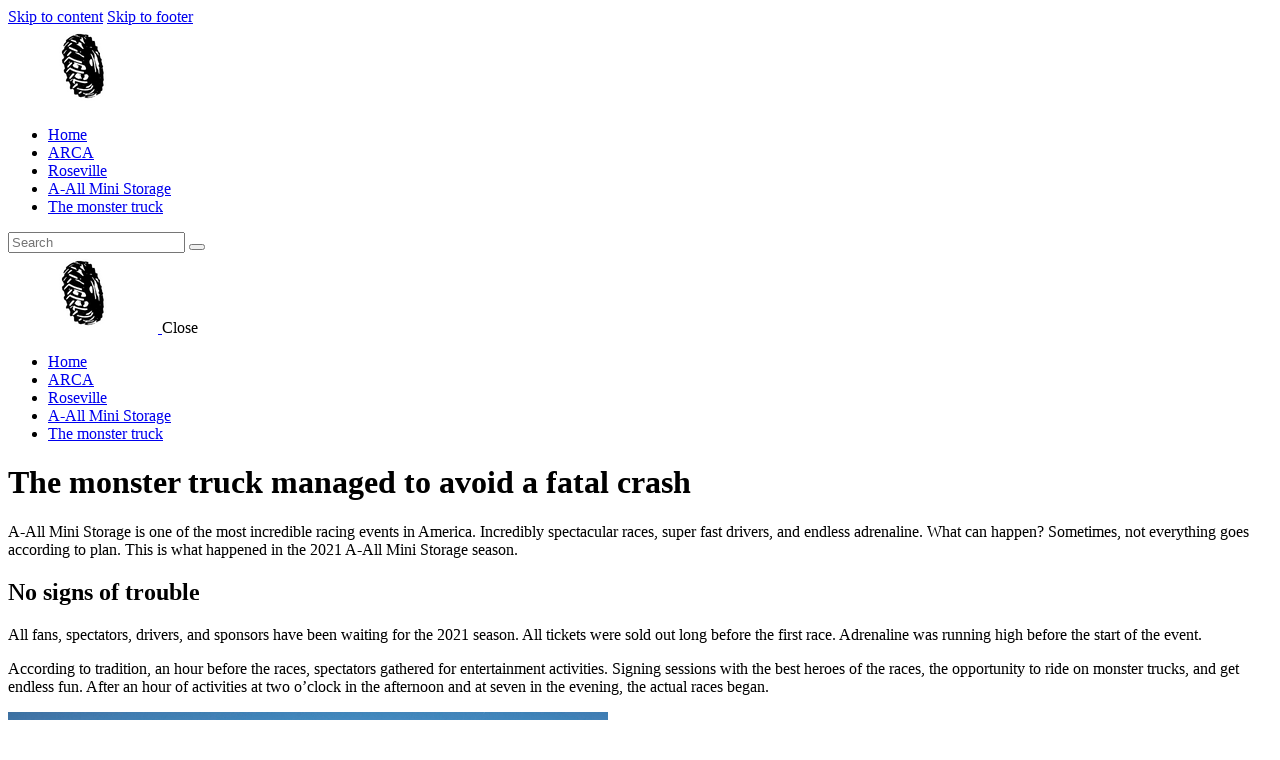

--- FILE ---
content_type: text/html; charset=UTF-8
request_url: http://www.xtrememotorsportscobourg.com/the-monster-truck-managed-to-avoid-a-fatal-crash.html
body_size: 11582
content:
<!DOCTYPE html>
<html dir="ltr" lang="en-US" class="no-js scheme_default">

<head>
			<meta charset="UTF-8">
		<meta name="viewport" content="width=device-width, initial-scale=1">
		<meta name="format-detection" content="telephone=no">
		<link rel="profile" href="//gmpg.org/xfn/11">
		<title>Massive accident at A-All Mini Storage</title>

		<!-- All in One SEO 4.2.6.1 - aioseo.com -->
		<meta name="description" content="Monster truck racing rarely goes by without a lot of action. Such hefty machines suggest remarkable stories in their own right." />
		<meta name="robots" content="max-image-preview:large" />
		<link rel="canonical" href="http://www.xtrememotorsportscobourg.com/the-monster-truck-managed-to-avoid-a-fatal-crash.html" />
		<meta name="generator" content="All in One SEO (AIOSEO) 4.2.6.1 " />
		<script type="application/ld+json" class="aioseo-schema">
			{"@context":"https:\/\/schema.org","@graph":[{"@type":"BlogPosting","@id":"http:\/\/www.xtrememotorsportscobourg.com\/the-monster-truck-managed-to-avoid-a-fatal-crash.html#blogposting","name":"Massive accident at A-All Mini Storage","headline":"The monster truck managed to avoid a fatal crash","author":{"@id":"http:\/\/www.xtrememotorsportscobourg.com\/author\/dev_xtrememotorsportscobourg_com#author"},"publisher":{"@id":"http:\/\/www.xtrememotorsportscobourg.com\/#organization"},"image":{"@type":"ImageObject","url":"http:\/\/www.xtrememotorsportscobourg.com\/wp-content\/uploads\/truck-monster-2021-08-30-21-23-51-utc.jpg","@id":"http:\/\/www.xtrememotorsportscobourg.com\/#articleImage","width":600,"height":391},"datePublished":"2022-10-21T04:32:39+00:00","dateModified":"2022-10-21T04:32:39+00:00","inLanguage":"en-US","mainEntityOfPage":{"@id":"http:\/\/www.xtrememotorsportscobourg.com\/the-monster-truck-managed-to-avoid-a-fatal-crash.html#webpage"},"isPartOf":{"@id":"http:\/\/www.xtrememotorsportscobourg.com\/the-monster-truck-managed-to-avoid-a-fatal-crash.html#webpage"},"articleSection":"accident"},{"@type":"BreadcrumbList","@id":"http:\/\/www.xtrememotorsportscobourg.com\/the-monster-truck-managed-to-avoid-a-fatal-crash.html#breadcrumblist","itemListElement":[{"@type":"ListItem","@id":"http:\/\/www.xtrememotorsportscobourg.com\/#listItem","position":1,"item":{"@type":"WebPage","@id":"http:\/\/www.xtrememotorsportscobourg.com\/","name":"Home","description":"American racings are one of the best sporting events in the world. The attractiveness of the races is reinforced by a massive love of adrenaline.","url":"http:\/\/www.xtrememotorsportscobourg.com\/"}}]},{"@type":"Organization","@id":"http:\/\/www.xtrememotorsportscobourg.com\/#organization","name":"Praise The Sun","url":"http:\/\/www.xtrememotorsportscobourg.com\/","logo":{"@type":"ImageObject","url":"http:\/\/www.xtrememotorsportscobourg.com\/wp-content\/uploads\/45.png","@id":"http:\/\/www.xtrememotorsportscobourg.com\/#organizationLogo","width":150,"height":80},"image":{"@id":"http:\/\/www.xtrememotorsportscobourg.com\/#organizationLogo"}},{"@type":"WebPage","@id":"http:\/\/www.xtrememotorsportscobourg.com\/the-monster-truck-managed-to-avoid-a-fatal-crash.html#webpage","url":"http:\/\/www.xtrememotorsportscobourg.com\/the-monster-truck-managed-to-avoid-a-fatal-crash.html","name":"Massive accident at A-All Mini Storage","description":"Monster truck racing rarely goes by without a lot of action. Such hefty machines suggest remarkable stories in their own right.","inLanguage":"en-US","isPartOf":{"@id":"http:\/\/www.xtrememotorsportscobourg.com\/#website"},"breadcrumb":{"@id":"http:\/\/www.xtrememotorsportscobourg.com\/the-monster-truck-managed-to-avoid-a-fatal-crash.html#breadcrumblist"},"author":"http:\/\/www.xtrememotorsportscobourg.com\/author\/dev_xtrememotorsportscobourg_com#author","creator":"http:\/\/www.xtrememotorsportscobourg.com\/author\/dev_xtrememotorsportscobourg_com#author","datePublished":"2022-10-21T04:32:39+00:00","dateModified":"2022-10-27T04:34:25+00:00"},{"@type":"WebSite","@id":"http:\/\/www.xtrememotorsportscobourg.com\/#website","url":"http:\/\/www.xtrememotorsportscobourg.com\/","name":"Incredible A-All Mini Storage race and awesome Monster Trucks","description":"American racings are one of the best sporting events in the world. The attractiveness of the races is reinforced by a massive love of adrenaline.","inLanguage":"en-US","publisher":{"@id":"http:\/\/www.xtrememotorsportscobourg.com\/#organization"}}]}
		</script>
		<!-- All in One SEO -->

<link rel='dns-prefetch' href='//use.typekit.net' />
<link rel='dns-prefetch' href='//fonts.googleapis.com' />
<link rel="alternate" type="application/rss+xml" title="Incredible A-All Mini Storage race and awesome Monster Trucks &raquo; Feed" href="http://www.xtrememotorsportscobourg.com/feed" />
<link rel="alternate" type="application/rss+xml" title="Incredible A-All Mini Storage race and awesome Monster Trucks &raquo; Comments Feed" href="http://www.xtrememotorsportscobourg.com/comments/feed" />
<link rel="alternate" title="oEmbed (JSON)" type="application/json+oembed" href="http://www.xtrememotorsportscobourg.com/wp-json/oembed/1.0/embed?url=http%3A%2F%2Fwww.xtrememotorsportscobourg.com%2Fthe-monster-truck-managed-to-avoid-a-fatal-crash.html" />
<link rel="alternate" title="oEmbed (XML)" type="text/xml+oembed" href="http://www.xtrememotorsportscobourg.com/wp-json/oembed/1.0/embed?url=http%3A%2F%2Fwww.xtrememotorsportscobourg.com%2Fthe-monster-truck-managed-to-avoid-a-fatal-crash.html&#038;format=xml" />
			<meta property="og:type" content="article" />
			<meta property="og:url" content="http://www.xtrememotorsportscobourg.com/the-monster-truck-managed-to-avoid-a-fatal-crash.html" />
			<meta property="og:title" content="The monster truck managed to avoid a fatal crash" />
			<meta property="og:description" content="A-All Mini Storage is one of the most incredible racing events in America. Incredibly spectacular races, super fast drivers, and endless adrenaline. What can happen? Sometimes, not everything goes according to plan. This is what happened in the 2021 A-All Mini Storage season.
No signs of trouble
All fans, spectators, drivers, and sponsors have been waiting" />  
			<style id='wp-img-auto-sizes-contain-inline-css' type='text/css'>
img:is([sizes=auto i],[sizes^="auto," i]){contain-intrinsic-size:3000px 1500px}
/*# sourceURL=wp-img-auto-sizes-contain-inline-css */
</style>
<link property="stylesheet" rel='stylesheet' id='trx_addons-icons-css' href='http://www.xtrememotorsportscobourg.com/wp-content/plugins/trx_addons/css/font-icons/css/trx_addons_icons.css' type='text/css' media='all' />
<link property="stylesheet" rel='stylesheet' id='joly-font-ivypresto-display-css' href='https://use.typekit.net/uyr3aws.css' type='text/css' media='all' />
<link property="stylesheet" rel='stylesheet' id='joly-font-google_fonts-css' href='https://fonts.googleapis.com/css2?family=Open+Sans:ital,wght@0,300;0,400;0,600;0,700;0,800;1,300;1,400;1,600;1,700;1,800&#038;subset=latin,latin-ext&#038;display=swap' type='text/css' media='all' />
<link property="stylesheet" rel='stylesheet' id='joly-fontello-css' href='http://www.xtrememotorsportscobourg.com/wp-content/themes/joly/skins/default/css/font-icons/css/fontello.css' type='text/css' media='all' />
<style id='wp-emoji-styles-inline-css' type='text/css'>

	img.wp-smiley, img.emoji {
		display: inline !important;
		border: none !important;
		box-shadow: none !important;
		height: 1em !important;
		width: 1em !important;
		margin: 0 0.07em !important;
		vertical-align: -0.1em !important;
		background: none !important;
		padding: 0 !important;
	}
/*# sourceURL=wp-emoji-styles-inline-css */
</style>
<style id='wp-block-library-inline-css' type='text/css'>
:root{--wp-block-synced-color:#7a00df;--wp-block-synced-color--rgb:122,0,223;--wp-bound-block-color:var(--wp-block-synced-color);--wp-editor-canvas-background:#ddd;--wp-admin-theme-color:#007cba;--wp-admin-theme-color--rgb:0,124,186;--wp-admin-theme-color-darker-10:#006ba1;--wp-admin-theme-color-darker-10--rgb:0,107,160.5;--wp-admin-theme-color-darker-20:#005a87;--wp-admin-theme-color-darker-20--rgb:0,90,135;--wp-admin-border-width-focus:2px}@media (min-resolution:192dpi){:root{--wp-admin-border-width-focus:1.5px}}.wp-element-button{cursor:pointer}:root .has-very-light-gray-background-color{background-color:#eee}:root .has-very-dark-gray-background-color{background-color:#313131}:root .has-very-light-gray-color{color:#eee}:root .has-very-dark-gray-color{color:#313131}:root .has-vivid-green-cyan-to-vivid-cyan-blue-gradient-background{background:linear-gradient(135deg,#00d084,#0693e3)}:root .has-purple-crush-gradient-background{background:linear-gradient(135deg,#34e2e4,#4721fb 50%,#ab1dfe)}:root .has-hazy-dawn-gradient-background{background:linear-gradient(135deg,#faaca8,#dad0ec)}:root .has-subdued-olive-gradient-background{background:linear-gradient(135deg,#fafae1,#67a671)}:root .has-atomic-cream-gradient-background{background:linear-gradient(135deg,#fdd79a,#004a59)}:root .has-nightshade-gradient-background{background:linear-gradient(135deg,#330968,#31cdcf)}:root .has-midnight-gradient-background{background:linear-gradient(135deg,#020381,#2874fc)}:root{--wp--preset--font-size--normal:16px;--wp--preset--font-size--huge:42px}.has-regular-font-size{font-size:1em}.has-larger-font-size{font-size:2.625em}.has-normal-font-size{font-size:var(--wp--preset--font-size--normal)}.has-huge-font-size{font-size:var(--wp--preset--font-size--huge)}.has-text-align-center{text-align:center}.has-text-align-left{text-align:left}.has-text-align-right{text-align:right}.has-fit-text{white-space:nowrap!important}#end-resizable-editor-section{display:none}.aligncenter{clear:both}.items-justified-left{justify-content:flex-start}.items-justified-center{justify-content:center}.items-justified-right{justify-content:flex-end}.items-justified-space-between{justify-content:space-between}.screen-reader-text{border:0;clip-path:inset(50%);height:1px;margin:-1px;overflow:hidden;padding:0;position:absolute;width:1px;word-wrap:normal!important}.screen-reader-text:focus{background-color:#ddd;clip-path:none;color:#444;display:block;font-size:1em;height:auto;left:5px;line-height:normal;padding:15px 23px 14px;text-decoration:none;top:5px;width:auto;z-index:100000}html :where(.has-border-color){border-style:solid}html :where([style*=border-top-color]){border-top-style:solid}html :where([style*=border-right-color]){border-right-style:solid}html :where([style*=border-bottom-color]){border-bottom-style:solid}html :where([style*=border-left-color]){border-left-style:solid}html :where([style*=border-width]){border-style:solid}html :where([style*=border-top-width]){border-top-style:solid}html :where([style*=border-right-width]){border-right-style:solid}html :where([style*=border-bottom-width]){border-bottom-style:solid}html :where([style*=border-left-width]){border-left-style:solid}html :where(img[class*=wp-image-]){height:auto;max-width:100%}:where(figure){margin:0 0 1em}html :where(.is-position-sticky){--wp-admin--admin-bar--position-offset:var(--wp-admin--admin-bar--height,0px)}@media screen and (max-width:600px){html :where(.is-position-sticky){--wp-admin--admin-bar--position-offset:0px}}
/*wp_block_styles_on_demand_placeholder:69768685d0395*/
/*# sourceURL=wp-block-library-inline-css */
</style>
<style id='classic-theme-styles-inline-css' type='text/css'>
/*! This file is auto-generated */
.wp-block-button__link{color:#fff;background-color:#32373c;border-radius:9999px;box-shadow:none;text-decoration:none;padding:calc(.667em + 2px) calc(1.333em + 2px);font-size:1.125em}.wp-block-file__button{background:#32373c;color:#fff;text-decoration:none}
/*# sourceURL=/wp-includes/css/classic-themes.min.css */
</style>
<link property="stylesheet" rel='stylesheet' id='magnific-popup-css' href='http://www.xtrememotorsportscobourg.com/wp-content/plugins/trx_addons/js/magnific/magnific-popup.min.css' type='text/css' media='all' />
<link property="stylesheet" rel='stylesheet' id='trx_addons-css' href='http://www.xtrememotorsportscobourg.com/wp-content/plugins/trx_addons/css/__styles.css' type='text/css' media='all' />
<link property="stylesheet" rel='stylesheet' id='trx_addons-animations-css' href='http://www.xtrememotorsportscobourg.com/wp-content/plugins/trx_addons/css/trx_addons.animations.css' type='text/css' media='all' />
<link property="stylesheet" rel='stylesheet' id='joly-style-css' href='http://www.xtrememotorsportscobourg.com/wp-content/themes/joly/style.css' type='text/css' media='all' />
<link property="stylesheet" rel='stylesheet' id='mediaelement-css' href='http://www.xtrememotorsportscobourg.com/wp-includes/js/mediaelement/mediaelementplayer-legacy.min.css?ver=4.2.17' type='text/css' media='all' />
<link property="stylesheet" rel='stylesheet' id='wp-mediaelement-css' href='http://www.xtrememotorsportscobourg.com/wp-includes/js/mediaelement/wp-mediaelement.min.css?ver=6.9' type='text/css' media='all' />
<link property="stylesheet" rel='stylesheet' id='joly-skin-default-css' href='http://www.xtrememotorsportscobourg.com/wp-content/themes/joly/skins/default/css/style.css' type='text/css' media='all' />
<link property="stylesheet" rel='stylesheet' id='joly-plugins-css' href='http://www.xtrememotorsportscobourg.com/wp-content/themes/joly/skins/default/css/__plugins.css' type='text/css' media='all' />
<link property="stylesheet" rel='stylesheet' id='joly-custom-css' href='http://www.xtrememotorsportscobourg.com/wp-content/themes/joly/skins/default/css/__custom.css' type='text/css' media='all' />
<link property="stylesheet" rel='stylesheet' id='trx_addons-responsive-css' href='http://www.xtrememotorsportscobourg.com/wp-content/plugins/trx_addons/css/__responsive.css' type='text/css' media='(max-width:1439px)' />
<link property="stylesheet" rel='stylesheet' id='joly-responsive-css' href='http://www.xtrememotorsportscobourg.com/wp-content/themes/joly/skins/default/css/__responsive.css' type='text/css' media='(max-width:1679px)' />
<link property="stylesheet" rel='stylesheet' id='joly-skin-upgrade-styledefault-css' href='http://www.xtrememotorsportscobourg.com/wp-content/themes/joly/skins/default/skin-upgrade-style.css' type='text/css' media='all' />
<script type="text/javascript" src="http://www.xtrememotorsportscobourg.com/wp-includes/js/jquery/jquery.min.js?ver=3.7.1" id="jquery-core-js"></script>
<script type="text/javascript" src="http://www.xtrememotorsportscobourg.com/wp-includes/js/jquery/jquery-migrate.min.js?ver=3.4.1" id="jquery-migrate-js"></script>
<link rel="https://api.w.org/" href="http://www.xtrememotorsportscobourg.com/wp-json/" /><link rel="alternate" title="JSON" type="application/json" href="http://www.xtrememotorsportscobourg.com/wp-json/wp/v2/posts/32" /><link rel="EditURI" type="application/rsd+xml" title="RSD" href="http://www.xtrememotorsportscobourg.com/xmlrpc.php?rsd" />
<meta name="generator" content="WordPress 6.9" />
<link rel='shortlink' href='http://www.xtrememotorsportscobourg.com/?p=32' />
</head>

<body class="wp-singular post-template-default single single-post postid-32 single-format-standard wp-custom-logo wp-theme-joly hide_fixed_rows_enabled skin_default scheme_default blog_mode_post body_style_wide is_single single_style_style-1 sidebar_hide expand_content trx_addons_present header_type_default header_style_header-default header_position_default menu_side_none no_layout fixed_blocks_sticky">

	
	<div class="body_wrap" >

		
		<div class="page_wrap" >

			
							<a class="joly_skip_link skip_to_content_link" href="#content_skip_link_anchor" tabindex="1">Skip to content</a>
								<a class="joly_skip_link skip_to_footer_link" href="#footer_skip_link_anchor" tabindex="1">Skip to footer</a>

				<header class="top_panel top_panel_default
	 without_bg_image">
	<div class="top_panel_navi sc_layouts_row sc_layouts_row_type_compact sc_layouts_row_fixed sc_layouts_row_fixed_always sc_layouts_row_delimiter
	">
	<div class="content_wrap">
		<div class="columns_wrap columns_fluid">
			<div class="sc_layouts_column sc_layouts_column_align_left sc_layouts_column_icons_position_left sc_layouts_column_fluid column-1_4">
				<div class="sc_layouts_item">
					<a class="sc_layouts_logo" href="http://www.xtrememotorsportscobourg.com/">
		<img src="//www.xtrememotorsportscobourg.com/wp-content/uploads/45.png" alt="Incredible A-All Mini Storage race and awesome Monster Trucks" width="150" height="80">	</a>
					</div>
			</div><div class="sc_layouts_column sc_layouts_column_align_right sc_layouts_column_icons_position_left sc_layouts_column_fluid column-3_4">
				<div class="sc_layouts_item">
					<nav class="menu_main_nav_area sc_layouts_menu sc_layouts_menu_default sc_layouts_hide_on_mobile" itemscope="itemscope" itemtype="http://schema.org/SiteNavigationElement"><ul id="menu_main" class="sc_layouts_menu_nav menu_main_nav"><li id="menu-item-41" class="menu-item menu-item-type-post_type menu-item-object-page menu-item-home menu-item-41"><a href="http://www.xtrememotorsportscobourg.com/"><span>Home</span></a></li><li id="menu-item-42" class="menu-item menu-item-type-post_type menu-item-object-post menu-item-42"><a href="http://www.xtrememotorsportscobourg.com/the-arca-menards-series-parts-150-in-roseville.html"><span>ARCA</span></a></li><li id="menu-item-43" class="menu-item menu-item-type-post_type menu-item-object-post menu-item-43"><a href="http://www.xtrememotorsportscobourg.com/fantastic-shows-at-roseville-raceway.html"><span>Roseville</span></a></li><li id="menu-item-44" class="menu-item menu-item-type-post_type menu-item-object-post menu-item-44"><a href="http://www.xtrememotorsportscobourg.com/a-all-mini-storage-has-plans-to-replenish-the-car-garage.html"><span>A-All Mini Storage</span></a></li><li id="menu-item-45" class="menu-item menu-item-type-post_type menu-item-object-post current-menu-item menu-item-45"><a href="http://www.xtrememotorsportscobourg.com/the-monster-truck-managed-to-avoid-a-fatal-crash.html" aria-current="page"><span>The monster truck</span></a></li></ul></nav>					<div class="sc_layouts_iconed_text sc_layouts_menu_mobile_button">
						<a class="sc_layouts_item_link sc_layouts_iconed_text_link" href="#">
							<span class="sc_layouts_item_icon sc_layouts_iconed_text_icon trx_addons_icon-menu"></span>
						</a>
					</div>
				</div><div class="sc_layouts_item">
						<div class="search_wrap search_style_fullscreen header_search">
	<div class="search_form_wrap">
		<form role="search" method="get" class="search_form" action="http://www.xtrememotorsportscobourg.com/">
			<input type="hidden" value="" name="post_types">
			<input type="text" class="search_field" placeholder="Search" value="" name="s">
			<button type="submit" class="search_submit trx_addons_icon-search" aria-label="Start search"></button>
							<a class="search_close trx_addons_icon-delete"></a>
					</form>
	</div>
	</div>					</div>			</div>
		</div><!-- /.columns_wrap -->
	</div><!-- /.content_wrap -->
</div><!-- /.top_panel_navi -->
</header>
<div class="menu_mobile_overlay scheme_dark"></div>
<div class="menu_mobile menu_mobile_fullscreen scheme_dark">
	<div class="menu_mobile_inner with_widgets">
        <div class="menu_mobile_header_wrap">
            <a class="sc_layouts_logo" href="http://www.xtrememotorsportscobourg.com/">
		<img src="//www.xtrememotorsportscobourg.com/wp-content/uploads/45.png" alt="Incredible A-All Mini Storage race and awesome Monster Trucks" width="150" height="80">	</a>
	
            <a class="menu_mobile_close menu_button_close" tabindex="0"><span class="menu_button_close_text">Close</span><span class="menu_button_close_icon"></span></a>
        </div>
        <div class="menu_mobile_content_wrap content_wrap">
            <div class="menu_mobile_content_wrap_inner"><nav class="menu_mobile_nav_area" itemscope="itemscope" itemtype="http://schema.org/SiteNavigationElement"><ul id="menu_mobile" class=" menu_mobile_nav"><li id="menu_mobile-item-41" class="menu-item menu-item-type-post_type menu-item-object-page menu-item-home menu-item-41"><a href="http://www.xtrememotorsportscobourg.com/"><span>Home</span></a></li><li id="menu_mobile-item-42" class="menu-item menu-item-type-post_type menu-item-object-post menu-item-42"><a href="http://www.xtrememotorsportscobourg.com/the-arca-menards-series-parts-150-in-roseville.html"><span>ARCA</span></a></li><li id="menu_mobile-item-43" class="menu-item menu-item-type-post_type menu-item-object-post menu-item-43"><a href="http://www.xtrememotorsportscobourg.com/fantastic-shows-at-roseville-raceway.html"><span>Roseville</span></a></li><li id="menu_mobile-item-44" class="menu-item menu-item-type-post_type menu-item-object-post menu-item-44"><a href="http://www.xtrememotorsportscobourg.com/a-all-mini-storage-has-plans-to-replenish-the-car-garage.html"><span>A-All Mini Storage</span></a></li><li id="menu_mobile-item-45" class="menu-item menu-item-type-post_type menu-item-object-post current-menu-item menu-item-45"><a href="http://www.xtrememotorsportscobourg.com/the-monster-truck-managed-to-avoid-a-fatal-crash.html" aria-current="page"><span>The monster truck</span></a></li></ul></nav>            </div>
		</div><div class="menu_mobile_widgets_area"></div>
    </div>
</div>

			
			<div class="page_content_wrap">
						<div class="post_header_wrap post_header_wrap_in_header post_header_wrap_style_style-1">
						<div class="post_header post_header_single entry-header">
									<div class="content_wrap">
					<h1 class="post_title entry-title">The monster truck managed to avoid a fatal crash</h1>					</div>
								</div>
					</div>
						<div class="content_wrap">

					<div class="content">
												<a id="content_skip_link_anchor" class="joly_skip_link_anchor" href="#"></a>
						<article id="post-32"
	class="post_item_single post_type_post post_format_ post-32 post type-post status-publish format-standard hentry category-accident">
	<div class="post_content post_content_single entry-content" itemprop="mainEntityOfPage">
		<p>A-All Mini Storage is one of the most incredible racing events in America. Incredibly spectacular races, super fast drivers, and endless adrenaline. What can happen? Sometimes, not everything goes according to plan. This is what happened in the 2021 A-All Mini Storage season.</p>
<h2>No signs of trouble</h2>
<p>All fans, spectators, drivers, and sponsors have been waiting for the 2021 season. All tickets were sold out long before the first race. Adrenaline was running high before the start of the event.</p>
<p>According to tradition, an hour before the races, spectators gathered for entertainment activities. Signing sessions with the best heroes of the races, the opportunity to ride on monster trucks, and get endless fun. After an hour of activities at two o&#8217;clock in the afternoon and at seven in the evening, the actual races began.</p>
<p><img fetchpriority="high" decoding="async" class="alignright size-full wp-image-29" src="http://www.xtrememotorsportscobourg.com/wp-content/uploads/truck-monster-2021-08-30-21-23-51-utc.jpg" alt="" width="600" height="391" srcset="http://www.xtrememotorsportscobourg.com/wp-content/uploads/truck-monster-2021-08-30-21-23-51-utc.jpg 600w, http://www.xtrememotorsportscobourg.com/wp-content/uploads/truck-monster-2021-08-30-21-23-51-utc-300x196.jpg 300w, http://www.xtrememotorsportscobourg.com/wp-content/uploads/truck-monster-2021-08-30-21-23-51-utc-370x241.jpg 370w, http://www.xtrememotorsportscobourg.com/wp-content/uploads/truck-monster-2021-08-30-21-23-51-utc-410x267.jpg 410w" sizes="(max-width: 600px) 100vw, 600px" /></p>
<h2>Who is the hero of the story</h2>
<p>A driver named Ryan Disharoon was the clear favorite for the competition. A lot of fans argued about the high chances of him winning. Ryan Disharoon is an experienced athlete who rides a track called the Saigon Shaker.</p>
<p>This car was modified and upgraded to almost perfect condition before the racing season. Excellent suspension and improved shock absorbers gave greater maneuverability and safety. Everything indicated that the victory in the event should go to Saigon Shaker.</p>
<h2>At one point something went wrong on A-All Mini Storage</h2>
<p>The race started according to the traditional rules. Everything went according to plan. Drivers-favorites went to the level. At one point, Ryan Disharoon started pulling ahead. The audience has already managed to rejoice at the successful breakthrough.</p>
<p>The distance began with obstacles. Monster truck tricks are almost always successful. However, during one of the last spectacular stunts, the car seemed to lose control from the driver and took its own trajectory.</p>
<p>A second later, the car crashed into the spectator section. There is only one conclusion &#8211; miraculously, the section remained empty and no one was hurt, including the driver himself.</p>
<h2>A fluke saved dozens of lives</h2>
<p>Earlier we said that all tickets were sold out. A perfectly logical question &#8211; how did it happen that the spectator section turned out to be completely empty? Fluke. There are no other answers. The fault was the organizers.</p>
<p>The organizers made a mistake on the site. They marked one of the sections initially as sold out. Thus, no one was able to buy tickets to that zone.</p>
<h2>A-All Mini Storage proves that a mistake is not always a bad thing</h2>
<p>If not for the accident, perhaps the organizers would have suffered serious losses. But, given the current situation, the media and journalists developed this topic as a sign from above. Sometimes a mistake can lead to fatal consequences.</p>
<p>And sometimes &#8211; the mistake contributes to the positive. We can only take into account such experience in the future and thank the higher powers for saving lives.</p>
<p>&nbsp;</p>
	</div><!-- .entry-content -->
		<div class="post_footer post_footer_single entry-footer">
			</div>
	</article>
						</div>
											</div>
								</div>
							<a id="footer_skip_link_anchor" class="joly_skip_link_anchor" href="#"></a>
				<footer class="footer_wrap footer_default
 scheme_default				">
	 
<div class="footer_copyright_wrap
				">
	<div class="footer_copyright_inner">
		<div class="content_wrap">
			<div class="copyright_text">
			Copyright © 2026 . All rights reserved.			</div>
		</div>
	</div>
</div>
</footer><!-- /.footer_wrap -->

			
		</div>

		
	</div>

	
	<a href="#" class="trx_addons_scroll_to_top trx_addons_icon-up scroll_to_top_style_default" title="Scroll to top"></a><script type="speculationrules">
{"prefetch":[{"source":"document","where":{"and":[{"href_matches":"/*"},{"not":{"href_matches":["/wp-*.php","/wp-admin/*","/wp-content/uploads/*","/wp-content/*","/wp-content/plugins/*","/wp-content/themes/joly/*","/*\\?(.+)"]}},{"not":{"selector_matches":"a[rel~=\"nofollow\"]"}},{"not":{"selector_matches":".no-prefetch, .no-prefetch a"}}]},"eagerness":"conservative"}]}
</script>
<script type="text/javascript" src="http://www.xtrememotorsportscobourg.com/wp-content/plugins/trx_addons/js/magnific/jquery.magnific-popup.min.js" id="magnific-popup-js"></script>
<script type="text/javascript" id="trx_addons-js-extra">
/* <![CDATA[ */
var TRX_ADDONS_STORAGE = {"ajax_url":"http://www.xtrememotorsportscobourg.com/wp-admin/admin-ajax.php","ajax_nonce":"9213298971","site_url":"http://www.xtrememotorsportscobourg.com","post_id":"32","vc_edit_mode":"","is_preview":"","is_preview_gb":"","is_preview_elm":"","popup_engine":"magnific","scroll_progress":"hide","hide_fixed_rows":"1","smooth_scroll":"","animate_inner_links":"0","disable_animation_on_mobile":"","add_target_blank":"0","menu_collapse":"0","menu_collapse_icon":"trx_addons_icon-ellipsis-vert","menu_stretch":"0","resize_tag_video":"","resize_tag_iframe":"1","user_logged_in":"","theme_slug":"joly","theme_bg_color":"#ffffff","theme_accent_color":"#BE0000","page_wrap_class":".page_wrap","email_mask":"^([a-zA-Z0-9_\\-]+\\.)*[a-zA-Z0-9_\\-]+@[a-zA-Z0-9_\\-]+(\\.[a-zA-Z0-9_\\-]+)*\\.[a-zA-Z0-9]{2,6}$","mobile_breakpoint_fixedrows_off":"768","mobile_breakpoint_fixedcolumns_off":"768","mobile_breakpoint_stacksections_off":"768","mobile_breakpoint_fullheight_off":"1025","mobile_breakpoint_mousehelper_off":"1025","msg_caption_yes":"Yes","msg_caption_no":"No","msg_caption_ok":"OK","msg_caption_apply":"Apply","msg_caption_cancel":"Cancel","msg_caption_attention":"Attention!","msg_caption_warning":"Warning!","msg_ajax_error":"Invalid server answer!","msg_magnific_loading":"Loading image","msg_magnific_error":"Error loading image","msg_magnific_close":"Close (Esc)","msg_error_like":"Error saving your like! Please, try again later.","msg_field_name_empty":"The name can't be empty","msg_field_email_empty":"Too short (or empty) email address","msg_field_email_not_valid":"Invalid email address","msg_field_text_empty":"The message text can't be empty","msg_search_error":"Search error! Try again later.","msg_send_complete":"Send message complete!","msg_send_error":"Transmit failed!","msg_validation_error":"Error data validation!","msg_name_empty":"The name can't be empty","msg_name_long":"Too long name","msg_email_empty":"Too short (or empty) email address","msg_email_long":"E-mail address is too long","msg_email_not_valid":"E-mail address is invalid","msg_text_empty":"The message text can't be empty","msg_copied":"Copied!","ajax_views":"","menu_cache":[".menu_mobile_inner nav \u003E ul"],"login_via_ajax":"1","double_opt_in_registration":"1","msg_login_empty":"The Login field can't be empty","msg_login_long":"The Login field is too long","msg_password_empty":"The password can't be empty and shorter then 4 characters","msg_password_long":"The password is too long","msg_login_success":"Login success! The page should be reloaded in 3 sec.","msg_login_error":"Login failed!","msg_not_agree":"Please, read and check 'Terms and Conditions'","msg_password_not_equal":"The passwords in both fields are not equal","msg_registration_success":"Thank you for registering. Please confirm registration by clicking on the link in the letter sent to the specified email.","msg_registration_error":"Registration failed!","shapes_url":"http://www.xtrememotorsportscobourg.com/wp-content/themes/joly/skins/default/trx_addons/css/shapes/","elementor_stretched_section_container":"","pagebuilder_preview_mode":"","elementor_animate_items":".elementor-heading-title,.sc_item_subtitle,.sc_item_title,.sc_item_descr,.sc_item_posts_container + .sc_item_button,.sc_item_button.sc_title_button,.social_item,nav \u003E ul \u003E li","msg_change_layout":"After changing the layout, the page will be reloaded! Continue?","msg_change_layout_caption":"Change layout","add_to_links_url":[{"mask":"elementor.com/","link":"https://be.elementor.com/visit/?bta=2496&nci=5383&brand=elementor&utm_campaign=theme"}],"msg_no_products_found":"No products found! Please, change query parameters and try again.","audio_effects_allowed":"0","mouse_helper":"0","mouse_helper_delay":"10","mouse_helper_centered":"0","msg_mouse_helper_anchor":"","portfolio_use_gallery":"","scroll_to_anchor":"0","update_location_from_anchor":"0","msg_sc_googlemap_not_avail":"Googlemap service is not available","msg_sc_googlemap_geocoder_error":"Error while geocode address","sc_icons_animation_speed":"50","msg_sc_osmap_not_avail":"OpenStreetMap service is not available","msg_sc_osmap_geocoder_error":"Error while geocoding address","osmap_tiler":"vector","osmap_tiler_styles":[],"osmap_attribution":"Map data \u00a9 \u003Ca href=\"https://www.openstreetmap.org/\"\u003EOpenStreetMap\u003C/a\u003E contributors","slider_round_lengths":"1"};
//# sourceURL=trx_addons-js-extra
/* ]]> */
</script>
<script type="text/javascript" src="http://www.xtrememotorsportscobourg.com/wp-content/plugins/trx_addons/js/__scripts.js" id="trx_addons-js"></script>
<script type="text/javascript" src="http://www.xtrememotorsportscobourg.com/wp-content/plugins/trx_addons/components/cpt/layouts/shortcodes/menu/superfish.min.js" id="superfish-js"></script>
<script type="text/javascript" id="joly-init-js-extra">
/* <![CDATA[ */
var JOLY_STORAGE = {"ajax_url":"http://www.xtrememotorsportscobourg.com/wp-admin/admin-ajax.php","ajax_nonce":"9213298971","site_url":"http://www.xtrememotorsportscobourg.com","theme_url":"http://www.xtrememotorsportscobourg.com/wp-content/themes/joly/","site_scheme":"scheme_default","user_logged_in":"","mobile_layout_width":"768","mobile_device":"","mobile_breakpoint_underpanels_off":"768","mobile_breakpoint_fullheight_off":"1025","menu_side_stretch":"","menu_side_icons":"1","background_video":"","use_mediaelements":"1","resize_tag_video":"","resize_tag_iframe":"1","open_full_post":"","which_block_load":"article","admin_mode":"","msg_ajax_error":"Invalid server answer!","msg_i_agree_error":"Please accept the terms of our Privacy Policy.","toggle_title":"Filter by ","msg_copied":"Copied!","alter_link_color":"#BE0000","mc4wp_msg_email_min":"Email address is too short (or empty)","mc4wp_msg_email_max":"Too long email address","button_hover":"default"};
//# sourceURL=joly-init-js-extra
/* ]]> */
</script>
<script type="text/javascript" src="http://www.xtrememotorsportscobourg.com/wp-content/themes/joly/js/__scripts.js" id="joly-init-js"></script>
<script type="text/javascript" id="mediaelement-core-js-before">
/* <![CDATA[ */
var mejsL10n = {"language":"en","strings":{"mejs.download-file":"Download File","mejs.install-flash":"You are using a browser that does not have Flash player enabled or installed. Please turn on your Flash player plugin or download the latest version from https://get.adobe.com/flashplayer/","mejs.fullscreen":"Fullscreen","mejs.play":"Play","mejs.pause":"Pause","mejs.time-slider":"Time Slider","mejs.time-help-text":"Use Left/Right Arrow keys to advance one second, Up/Down arrows to advance ten seconds.","mejs.live-broadcast":"Live Broadcast","mejs.volume-help-text":"Use Up/Down Arrow keys to increase or decrease volume.","mejs.unmute":"Unmute","mejs.mute":"Mute","mejs.volume-slider":"Volume Slider","mejs.video-player":"Video Player","mejs.audio-player":"Audio Player","mejs.captions-subtitles":"Captions/Subtitles","mejs.captions-chapters":"Chapters","mejs.none":"None","mejs.afrikaans":"Afrikaans","mejs.albanian":"Albanian","mejs.arabic":"Arabic","mejs.belarusian":"Belarusian","mejs.bulgarian":"Bulgarian","mejs.catalan":"Catalan","mejs.chinese":"Chinese","mejs.chinese-simplified":"Chinese (Simplified)","mejs.chinese-traditional":"Chinese (Traditional)","mejs.croatian":"Croatian","mejs.czech":"Czech","mejs.danish":"Danish","mejs.dutch":"Dutch","mejs.english":"English","mejs.estonian":"Estonian","mejs.filipino":"Filipino","mejs.finnish":"Finnish","mejs.french":"French","mejs.galician":"Galician","mejs.german":"German","mejs.greek":"Greek","mejs.haitian-creole":"Haitian Creole","mejs.hebrew":"Hebrew","mejs.hindi":"Hindi","mejs.hungarian":"Hungarian","mejs.icelandic":"Icelandic","mejs.indonesian":"Indonesian","mejs.irish":"Irish","mejs.italian":"Italian","mejs.japanese":"Japanese","mejs.korean":"Korean","mejs.latvian":"Latvian","mejs.lithuanian":"Lithuanian","mejs.macedonian":"Macedonian","mejs.malay":"Malay","mejs.maltese":"Maltese","mejs.norwegian":"Norwegian","mejs.persian":"Persian","mejs.polish":"Polish","mejs.portuguese":"Portuguese","mejs.romanian":"Romanian","mejs.russian":"Russian","mejs.serbian":"Serbian","mejs.slovak":"Slovak","mejs.slovenian":"Slovenian","mejs.spanish":"Spanish","mejs.swahili":"Swahili","mejs.swedish":"Swedish","mejs.tagalog":"Tagalog","mejs.thai":"Thai","mejs.turkish":"Turkish","mejs.ukrainian":"Ukrainian","mejs.vietnamese":"Vietnamese","mejs.welsh":"Welsh","mejs.yiddish":"Yiddish"}};
//# sourceURL=mediaelement-core-js-before
/* ]]> */
</script>
<script type="text/javascript" src="http://www.xtrememotorsportscobourg.com/wp-includes/js/mediaelement/mediaelement-and-player.min.js?ver=4.2.17" id="mediaelement-core-js"></script>
<script type="text/javascript" src="http://www.xtrememotorsportscobourg.com/wp-includes/js/mediaelement/mediaelement-migrate.min.js?ver=6.9" id="mediaelement-migrate-js"></script>
<script type="text/javascript" id="mediaelement-js-extra">
/* <![CDATA[ */
var _wpmejsSettings = {"pluginPath":"/wp-includes/js/mediaelement/","classPrefix":"mejs-","stretching":"responsive","audioShortcodeLibrary":"mediaelement","videoShortcodeLibrary":"mediaelement"};
//# sourceURL=mediaelement-js-extra
/* ]]> */
</script>
<script type="text/javascript" src="http://www.xtrememotorsportscobourg.com/wp-includes/js/mediaelement/wp-mediaelement.min.js?ver=6.9" id="wp-mediaelement-js"></script>
<script type="text/javascript" src="http://www.xtrememotorsportscobourg.com/wp-content/themes/joly/skins/default/skin.js" id="joly-skin-default-js"></script>
<script id="wp-emoji-settings" type="application/json">
{"baseUrl":"https://s.w.org/images/core/emoji/17.0.2/72x72/","ext":".png","svgUrl":"https://s.w.org/images/core/emoji/17.0.2/svg/","svgExt":".svg","source":{"concatemoji":"http://www.xtrememotorsportscobourg.com/wp-includes/js/wp-emoji-release.min.js?ver=6.9"}}
</script>
<script type="module">
/* <![CDATA[ */
/*! This file is auto-generated */
const a=JSON.parse(document.getElementById("wp-emoji-settings").textContent),o=(window._wpemojiSettings=a,"wpEmojiSettingsSupports"),s=["flag","emoji"];function i(e){try{var t={supportTests:e,timestamp:(new Date).valueOf()};sessionStorage.setItem(o,JSON.stringify(t))}catch(e){}}function c(e,t,n){e.clearRect(0,0,e.canvas.width,e.canvas.height),e.fillText(t,0,0);t=new Uint32Array(e.getImageData(0,0,e.canvas.width,e.canvas.height).data);e.clearRect(0,0,e.canvas.width,e.canvas.height),e.fillText(n,0,0);const a=new Uint32Array(e.getImageData(0,0,e.canvas.width,e.canvas.height).data);return t.every((e,t)=>e===a[t])}function p(e,t){e.clearRect(0,0,e.canvas.width,e.canvas.height),e.fillText(t,0,0);var n=e.getImageData(16,16,1,1);for(let e=0;e<n.data.length;e++)if(0!==n.data[e])return!1;return!0}function u(e,t,n,a){switch(t){case"flag":return n(e,"\ud83c\udff3\ufe0f\u200d\u26a7\ufe0f","\ud83c\udff3\ufe0f\u200b\u26a7\ufe0f")?!1:!n(e,"\ud83c\udde8\ud83c\uddf6","\ud83c\udde8\u200b\ud83c\uddf6")&&!n(e,"\ud83c\udff4\udb40\udc67\udb40\udc62\udb40\udc65\udb40\udc6e\udb40\udc67\udb40\udc7f","\ud83c\udff4\u200b\udb40\udc67\u200b\udb40\udc62\u200b\udb40\udc65\u200b\udb40\udc6e\u200b\udb40\udc67\u200b\udb40\udc7f");case"emoji":return!a(e,"\ud83e\u1fac8")}return!1}function f(e,t,n,a){let r;const o=(r="undefined"!=typeof WorkerGlobalScope&&self instanceof WorkerGlobalScope?new OffscreenCanvas(300,150):document.createElement("canvas")).getContext("2d",{willReadFrequently:!0}),s=(o.textBaseline="top",o.font="600 32px Arial",{});return e.forEach(e=>{s[e]=t(o,e,n,a)}),s}function r(e){var t=document.createElement("script");t.src=e,t.defer=!0,document.head.appendChild(t)}a.supports={everything:!0,everythingExceptFlag:!0},new Promise(t=>{let n=function(){try{var e=JSON.parse(sessionStorage.getItem(o));if("object"==typeof e&&"number"==typeof e.timestamp&&(new Date).valueOf()<e.timestamp+604800&&"object"==typeof e.supportTests)return e.supportTests}catch(e){}return null}();if(!n){if("undefined"!=typeof Worker&&"undefined"!=typeof OffscreenCanvas&&"undefined"!=typeof URL&&URL.createObjectURL&&"undefined"!=typeof Blob)try{var e="postMessage("+f.toString()+"("+[JSON.stringify(s),u.toString(),c.toString(),p.toString()].join(",")+"));",a=new Blob([e],{type:"text/javascript"});const r=new Worker(URL.createObjectURL(a),{name:"wpTestEmojiSupports"});return void(r.onmessage=e=>{i(n=e.data),r.terminate(),t(n)})}catch(e){}i(n=f(s,u,c,p))}t(n)}).then(e=>{for(const n in e)a.supports[n]=e[n],a.supports.everything=a.supports.everything&&a.supports[n],"flag"!==n&&(a.supports.everythingExceptFlag=a.supports.everythingExceptFlag&&a.supports[n]);var t;a.supports.everythingExceptFlag=a.supports.everythingExceptFlag&&!a.supports.flag,a.supports.everything||((t=a.source||{}).concatemoji?r(t.concatemoji):t.wpemoji&&t.twemoji&&(r(t.twemoji),r(t.wpemoji)))});
//# sourceURL=http://www.xtrememotorsportscobourg.com/wp-includes/js/wp-emoji-loader.min.js
/* ]]> */
</script>

<script defer src="https://static.cloudflareinsights.com/beacon.min.js/vcd15cbe7772f49c399c6a5babf22c1241717689176015" integrity="sha512-ZpsOmlRQV6y907TI0dKBHq9Md29nnaEIPlkf84rnaERnq6zvWvPUqr2ft8M1aS28oN72PdrCzSjY4U6VaAw1EQ==" data-cf-beacon='{"version":"2024.11.0","token":"2a5c9a20644441728f418397fd22577c","r":1,"server_timing":{"name":{"cfCacheStatus":true,"cfEdge":true,"cfExtPri":true,"cfL4":true,"cfOrigin":true,"cfSpeedBrain":true},"location_startswith":null}}' crossorigin="anonymous"></script>
</body>
</html>